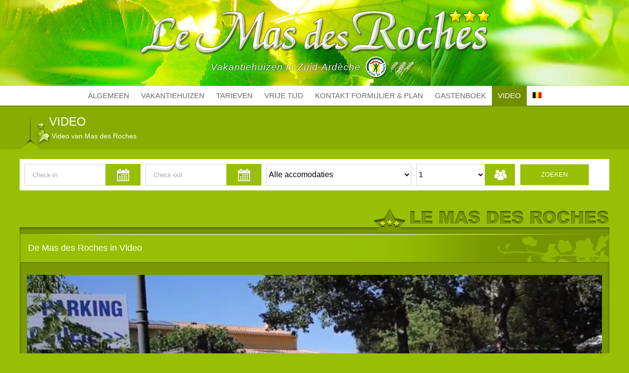

--- FILE ---
content_type: text/html; charset=UTF-8
request_url: https://online.resa-booking.com/front/widgetBase/search/240/nl
body_size: 306
content:
window.addEventListener("load",function(event) {
    jQuery.ajax({ 
        url: 'https://online.resa-booking.com/front/widgetSearch.php?id_est=240&lang=nl',
        type: 'POST',
        crossDomain : 'true',
        dataType: 'jsonp',
        data: "callback=?", 
        success: function(data){
            if(data.response === '1'){
                jQuery('.widget_search').append(data.html);
            }else{
                //document.write(data.error_text);
            }
        }
    });
},false);

--- FILE ---
content_type: text/html; charset=UTF-8
request_url: https://online.resa-booking.com/front/widgetSearch.php?id_est=240&lang=nl&callback=jQuery1124010269524841684663_1770101478958&_=1770101478959
body_size: 2249
content:
jQuery1124010269524841684663_1770101478958({"response":"1","html":"\n\n<!-----  SEARCH  ------->\n<base target=\"_parent\">\n\n<!-- <link rel=\"stylesheet\" href=\"https:\/\/code.jquery.com\/ui\/1.11.3\/themes\/smoothness\/jquery-ui.css\"> -->\n<link rel=\"stylesheet\" href=\"https:\/\/cdnjs.cloudflare.com\/ajax\/libs\/jqueryui\/1.12.1\/themes\/base\/jquery-ui.min.css\" integrity=\"sha512-okE4owXD0kfXzgVXBzCDIiSSlpXn3tJbNodngsTnIYPJWjuYhtJ+qMoc0+WUwLHeOwns0wm57Ka903FqQKM1sA==\" crossorigin=\"anonymous\" referrerpolicy=\"no-referrer\" \/>\n<!-- <script src=\"https:\/\/code.jquery.com\/ui\/1.10.4\/jquery-ui.js\"><\/script> -->\n<script src=\"https:\/\/cdnjs.cloudflare.com\/ajax\/libs\/jqueryui\/1.12.1\/jquery-ui.min.js\" integrity=\"sha512-uto9mlQzrs59VwILcLiRYeLKPPbS\/bT71da\/OEBYEwcdNUk8jYIy+D176RYoop1Da+f9mvkYrmj5MCLZWEtQuA==\" crossorigin=\"anonymous\" referrerpolicy=\"no-referrer\"><\/script>\n    <section class=\"fluid\"><form id=\"form_search_front\" action=\"https:\/\/online.resa-booking.com\/front\/list.php\" method=\"get\" target=\"_blank\">\n            <input type=\"hidden\" name=\"id_est\" value=\"240\">\n            <!--<input type=\"hidden\" name=\"id_alq\" value=\"\">-->\n            <input type=\"hidden\" name=\"lang\" value=\"nl\">\n            <input type=\"hidden\" name=\"solo_packs\" value=\"\">\n            <input type=\"hidden\" name=\"origen\" value=\"\">\n            <input type=\"hidden\" name=\"es_busqueda\" value=\"S\">\n            \n            <div class=\"fluid search\">\n                <div class=\"fluid date\">\n                    <input type=\"text\" name=\"arrival_date\" class=\"arrival datepicker\" readonly=\"true\" autocomplete=\"off\" class=\"datepicker\" value=\"\" onclick=\"this.style.backgroundColor = '#ffffff';\" placeholder=\"Check-in\">\n                    <span class=\"calendar f2 open_arrival_date\" style='background-color:#98bf02 !important'><\/span>\n                <\/div>\n                <div class=\"fluid date\"><input type=\"text\" name=\"departure_date\" class=\"arrival datepicker\" readonly autocomplete=\"off\" class=\"datepicker\" value=\"\" onclick=\"this.style.backgroundColor = '#ffffff';\" placeholder=\"Check-out\" >\n                    <span class=\"fluid calendar f2 open_departure_date\" style='background-color:#98bf02 !important'><\/span>\n                <\/div>\n                <div class=\"fluid rental\">\n                    <select name=\"type\" class=\"select_type\">\n                        <option value=\"\">Alle accomodaties<\/option><option value=\"938\" ><\/option><\/select>\n                <\/div>\n                <div class=\"fluid personne\">\n                    <select name=\"capacity\" class=\"select_capacity\"><option value=\"1\" selected>1<\/option><option value=\"2\" >2<\/option><option value=\"3\" >3<\/option><option value=\"4\" >4<\/option><option value=\"5\" >5<\/option><option value=\"6\" >6<\/option><option value=\"7\" >7<\/option><option value=\"8\" >8<\/option><\/select>\n                    <span class=\"fluid cap2 f2\" style='background-color:#98bf02 !important'><\/span>\n                       <\/div><input target=\"_parent\" type=\"submit\" class=\"fluid search_bouton f2\" style='background-color:#98bf02 !important' value=\"Zoeken\"><\/div>\n        <\/form>\n    <\/section>\n    <!-----  SEARCH  ------->\n    <script>window.setTimeout(function() { jQuery(\".datepicker\").datepicker({\n                    \n                    firstDay: 1,\n                    dateFormat: \"dd-mm-yy\",\n                    dayNamesMin: [ \"Z\", \"M\", \"D\", \"W\", \"D\", \"V\", \"Z\" ],\n                    dayNames: [ \"Z\", \"M\", \"D\", \"W\", \"D\", \"V\", \"Z\" ],\n                    dayNamesShort: [ \"Z\", \"M\", \"D\", \"W\", \"D\", \"V\", \"Z\" ],\n                    monthNames: [ \"Januari\", \"Februari\", \"Maart\", \"April\", \"Mei\", \"Juni\", \"Juli\", \"Augustus\", \"September\", \"Oktober\", \"November\", \"December\" ],\n                    monthNamesShort: [ \"Jan\", \"Feb\", \"Maa\", \"Apr\", \"Mei\", \"Jun\", \"Jul\", \"Aug\", \"Sep\", \"Okt\", \"Nov\", \"Dec\" ]\n                });},600); \/\/ FIN $(function(){});\n    \n    function verificar_fechas_menor_mayor(fecha_desde,fecha_hasta) {\n\n        var separador = '-';\n        var formato_incorrecto = 0;\n\n        a_fecha_desde = document.getElementById(fecha_desde).value.split(separador);\n        a_fecha_hasta = document.getElementById(fecha_hasta).value.split(separador);\n\t\t \n        document.getElementById(fecha_desde).style.backgroundColor = '#ffffff';\n        document.getElementById(fecha_hasta).style.backgroundColor = '#ffffff';\n\t\t         \n        if ((document.getElementById(fecha_desde).value.length != 0) && ((a_fecha_desde[0].length != 2) || (a_fecha_desde[1].length != 2) || (a_fecha_desde[2].length != 4))) { \n            document.getElementById(fecha_desde).style.backgroundColor = '#ff8888';\n            formato_incorrecto = 1;\n        }\n\t\t \n\tif ((document.getElementById(fecha_hasta).value.length != 0) && ((a_fecha_hasta[0].length != 2) || (a_fecha_hasta[1].length != 2) || (a_fecha_hasta[2].length != 4))) { \n            document.getElementById(fecha_hasta).style.backgroundColor = '#ff8888';\n            formato_incorrecto = 1;\n        }\n\n        if (formato_incorrecto > 0) {\n            alert(\" Noteer de datum in het volgende formaat: DD-MM-YYYY\");\n            return false;\n        }\n\n        var cadena_fecha_desde      = a_fecha_desde[2]+a_fecha_desde[1]+a_fecha_desde[0];\n        var cadena_fecha_hasta      = a_fecha_hasta[2]+a_fecha_hasta[1]+a_fecha_hasta[0];\t \n        var cadena_fecha_actual     = '20260203';\n\t\t \n        if (cadena_fecha_desde > cadena_fecha_hasta) {\n            document.getElementById(fecha_desde).style.backgroundColor = '#ff8888';\n            document.getElementById(fecha_hasta).style.backgroundColor = '#ff8888';\n            alert(\"Fout vertrekdatum en aankomstdatum\"); \n            return false;\n        }\n\t\t \n        if (cadena_fecha_desde < cadena_fecha_actual) {\n            document.getElementById(fecha_desde).style.backgroundColor = '#ff8888';\n            document.getElementById(fecha_hasta).style.backgroundColor = '#ff8888';\n            alert(\"Fout aankomstdatum\");\t \n            return false;\n        }\t \n    }\n    \n    function copiar_fechas(fecha_desde,fecha_hasta) {\n        if ((document.getElementById(fecha_hasta).value == '') && (document.getElementById(fecha_desde).value != '')) {\n            document.getElementById(fecha_hasta).value = sumaFecha(1,document.getElementById(fecha_desde).value); \n        } \n    }\n    \n    function sumaFecha(parametro_dias,parametro_fecha) {\n        var Fecha = new Date();\n        var sFecha = parametro_fecha || (Fecha.getDate() + \"\/\" + (Fecha.getMonth()+1) + \"\/\" + Fecha.getFullYear());\n        var separador = sFecha.indexOf('\/') != -1 ? '\/' : '-';\n        var aFecha = sFecha.split(separador);\n        var parametro_fecha = aFecha[2]+'\/'+aFecha[1]+'\/'+aFecha[0];\n        parametro_fecha = new Date(parametro_fecha);\n        parametro_fecha.setDate(parametro_fecha.getDate()+parseInt(parametro_dias));\n        var year = parametro_fecha.getFullYear();\n        var month = parametro_fecha.getMonth()+1;\n        var day = parametro_fecha.getDate();\n        month = (month < 10) ? (\"0\" + month) : month;\n        day = (day < 10) ? (\"0\" + day) : day;\n        var fechaFinal = day+separador+month+separador+year;\n        return (fechaFinal);\n    }  \n    \n     $(function(){\n        $(\".open_arrival_date\").on(\"click\", function(){\n            \/\/$(\"#arrival_date\").focus();           \n            $(this).prev().focus();\n        });\n        $(\".open_departure_date\").on(\"click\", function(){\n            \/\/$(\"#departure_date\").focus(); \n\t    $(this).prev().focus();\n        });\n    });\n\n       \n        function verificar_fechas_menor_mayor(fecha_desde,fecha_hasta) {\n\n        var separador = '-';\n        var formato_incorrecto = 0;\n\n        a_fecha_desde = document.getElementById(fecha_desde).value.split(separador);\n        a_fecha_hasta = document.getElementById(fecha_hasta).value.split(separador);\n\t\t \n        document.getElementById(fecha_desde).style.backgroundColor = '#ffffff';\n        document.getElementById(fecha_hasta).style.backgroundColor = '#ffffff';\n\t\t         \n        if ((document.getElementById(fecha_desde).value.length != 0) && ((a_fecha_desde[0].length != 2) || (a_fecha_desde[1].length != 2) || (a_fecha_desde[2].length != 4))) { \n            document.getElementById(fecha_desde).style.backgroundColor = '#ff8888';\n            formato_incorrecto = 1;\n        }\n\t\t \n\tif ((document.getElementById(fecha_hasta).value.length != 0) && ((a_fecha_hasta[0].length != 2) || (a_fecha_hasta[1].length != 2) || (a_fecha_hasta[2].length != 4))) { \n            document.getElementById(fecha_hasta).style.backgroundColor = '#ff8888';\n            formato_incorrecto = 1;\n        }\n\n        if (formato_incorrecto > 0) {\n            alert(\" Noteer de datum in het volgende formaat: DD-MM-YYYY\");\n            return false;\n        }\n\n        var cadena_fecha_desde      = a_fecha_desde[2]+a_fecha_desde[1]+a_fecha_desde[0];\n        var cadena_fecha_hasta      = a_fecha_hasta[2]+a_fecha_hasta[1]+a_fecha_hasta[0];\t \n        var cadena_fecha_actual     = '20260203';\n\t\t \n        if (cadena_fecha_desde > cadena_fecha_hasta) {\n            document.getElementById(fecha_desde).style.backgroundColor = '#ff8888';\n            document.getElementById(fecha_hasta).style.backgroundColor = '#ff8888';\n            alert(\"Fout vertrekdatum en aankomstdatum\"); \n            return false;\n        }\n\t\t \n        if (cadena_fecha_desde < cadena_fecha_actual) {\n            document.getElementById(fecha_desde).style.backgroundColor = '#ff8888';\n            document.getElementById(fecha_hasta).style.backgroundColor = '#ff8888';\n            alert(\"Fout aankomstdatum\");\t \n            return false;\n        }\t \n    }\n    \n    <\/script>\n<!--    <style>\n        body {\n            background-color: transparent !important;\n        }\n    <\/style>-->"})

--- FILE ---
content_type: text/css
request_url: https://online.resa-booking.com/front/widgetBase/css/widgetSearch.css
body_size: 976
content:
/* 
    Created on : 16-ago-2018, 12:52:32
    Author     : online.resa-booking.com
*/
/*.widget_search{
    height: 200px;
    clear: both;
    margin-top: 10px;
}*/
/*.fluid{
    clear: both;
    margin-left: 0;
    width: 100%;
    float: left;
    display: block;
}*/

.search div{
	margin-bottom: 10px;
        float: left;
}
.search input{
	box-sizing: border-box!important;
}
.search span{
	box-sizing: border-box!important;
}
.search select{
	box-sizing: border-box!important;
}
.date {
	clear: none;
	width: 50%;
}
.icon_lang{
    width: 32px;
}
.select_capacity{
    float:left;
    height: 44px !important;
	width: 70% !important;
}
.select_type{
    width:100% !important;
    height: 44px !important;
    float:left;
}
.rental {
        float:left;
	text-transform: uppercase;
	clear: none;
/*	padding-top: 10px;*/
	width: 100% !important;
}
.personne {
        float:left;
	text-align: center;
	width: 40% !important;
}
.search_bouton {
	text-align: center;
	clear: none;
	width: 59%;
	padding-top: 10px;
	padding-right: 10px;
	padding-bottom: 10px;
	padding-left: 10px;
	border-width: 0px;
	text-transform: uppercase;
	height: 44px !important;
	margin-left: 1%;
        color: #ffffff;
	margin-top :0px !important;
	margin-bottom : 0px! important;
        float:left;
}
.calendar{
	clear: none;
	width: 30% !important;
	background-image: url(img/calendar.png);
	background-repeat: no-repeat;
	background-position: center center;
	background-size: 25px auto;
	height: 44px !important;
	padding-top: 5px;
	padding-right: 5px;
	padding-bottom: 5px;
	padding-left: 5px;
	float: right;
        cursor: pointer;
}

.arrival{
	width: 70% !important;
	height: 44px !important;
        padding-top: 10px;
	padding-right: 10px;
	padding-bottom: 10px;
	padding-left: 10px;
        color: initial;
        float:left;
	margin-top :0px !important;
	margin-bottom : 0px! important;
}

input [type="texte"]{
	width: 70% !important;
}
input [type="submit"]{
	width: 26%;
}
.cap {
	width: 50% !important;
	padding-top: 10px;
	padding-right: 10px;
	padding-bottom: 10px;
	padding-left: 10px;
}
.cap2 {
	float: left;
	clear: none;
	width: 30% !important;
	height: 44px !important;
	background-image: url(img/user.png);
	background-repeat: no-repeat;
	background-position: center center;
	background-size: 25px auto;
}

.search_select, input{color: #000000;}
.select_type,.select_capacity{
    color: #000000;
    border-radius: 0px;
    background-color: #ffffff;
}


.zeroMargin_mobile {
    margin-left: 0;
}
.hide_mobile {
    display: none;
}
@media only screen and (min-width: 768px) {
/*    .widget_search{
        height: 75px;
    }*/
    .search div{
	/*border: 1px solid #d0d0d0;*/
	margin-right: 10px;
	margin-bottom: 0px;
}
    .date {
            width: 20% !important;
    }
    .rental {
            width: 25% !important;
    }
    .personne {
            width: 17% !important;
            clear: none;
    }
    .search_bouton {
        font-size: 12px;
        width: 12%;
        margin-left: 0px;
    }
    .calendar{}
    .arrival{}
    .etablissement {
            text-align: left;
            width: 50% !important;
            padding-top: 0px;
            padding-bottom: 0px;
    }
    .cap {
    }
    .cap2 {
    }
    
    .hide_tablet {
    display: none;
    }
    .zeroMargin_tablet {
    margin-left: 0;
    }  
}

@media only screen and (min-width: 1024px) {
    .widget_search{}
    .search {
        width: 100%;
        max-width: 100%;
        margin-right: auto;
        margin-left: auto;
        float: left;
        }
    .search_bouton{
        font-size: 15px; 
    }
    .zeroMargin_desktop {
        margin-left: 0;
    }
    .hide_desktop {
        display: none;
    }
}
@media only screen and (min-width: 1600px) {
    .widget_search{
        margin-top:2%
    }
    .search {
            max-width: 1600px !important;
            margin-right: auto;
            margin-left: auto;
            float: none;
    }
    .date {
            width: 14% !important;
    }
    .rental {
            width: 25% !important;
    }
    .personne {
    }
    .search_bouton {
        width: 26%;
    }
    .calendar{}
    .arrival{}
    .etablissement {

    }
}